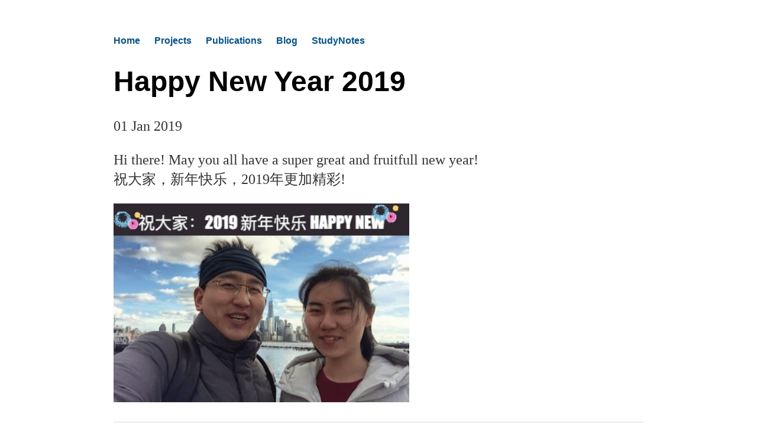

--- FILE ---
content_type: text/html; charset=utf-8
request_url: https://www.changjiangcai.com/2019/01/01/happy-new-year.html
body_size: 1148
content:
<!DOCTYPE html>
	<html>
		<!-- head -->
		<head>
	<meta charset="utf-8">
	<meta name="viewport" width="device-width, initial-scale=1.0">
	<meta name="description" content="">
	<meta name="author" content="Changjiang Cai">
	<!-- favicon-->
	<link rel="shortcut icon" href="files/images/favicon.ico" type="image/x-icon"/>
	<title>Happy New Year 2019 | Changjiang Cai | Researcher on Computer Vision</title>
	<!-- styles -->
	<link rel="stylesheet" type="text/css" href="/css/main.css">
  
	<!--support latex in github-pages 
	 > see https://stackoverflow.com/questions/26275645/how-to-support-latex-in-github-pages
	-->
  <script type="text/x-mathjax-config">
    MathJax.Hub.Config({
      tex2jax: {
        skipTags: ['script', 'noscript', 'style', 'textarea', 'pre'],
        inlineMath: [['$','$']]
      }
    });
  </script>
	<script src="https://cdn.mathjax.org/mathjax/latest/MathJax.js?config=TeX-AMS-MML_HTMLorMML" type="text/javascript"></script>
	
	<!-- HTML5 shim and Respond.js IE8 support of HTML5 elements and media queries -->
	<!--[if lt IE 9]>
	<script src="../../assets/js/html5shiv.js"></script>
	<script src="../../assets/js/respond.min.js"></script>
	<![endif]-->

	<!-- google analytics - i will not share this data with google -->
	<script>
		  (function(i,s,o,g,r,a,m){i['GoogleAnalyticsObject']=r;i[r]=i[r]||function(){
			(i[r].q=i[r].q||[]).push(arguments)},i[r].l=1*new Date();a=s.createElement(o),
			m=s.getElementsByTagName(o)[0];a.async=1;a.src=g;m.parentNode.insertBefore(a,m)
			})(window,document,'script','//www.google-analytics.com/analytics.js','ga');
	
      ga('create', 'UA-38506466-1', 'jmcglone.com');
		  ga('send', 'pageview');

</script>

</head>

		
		<body>
			<nav>
	    		<ul>
	        		<li><a href="/">Home</a></li>
							<li><a href="/project">Projects</a></li>
							<li><a href="/publication"> Publications</a></li>
	        		<li><a href="/blog">Blog</a></li>
							<li><a href="/study">StudyNotes</a></li>
	    		</ul>
			</nav>
			<div class="container">
			
			<head> <link rel="shortcut icon" href="files/images/favicon.ico" type="image/x-icon"/> </head>
<h1>Happy New Year 2019</h1>
<p class="meta">01 Jan 2019</p>

<!-- Post content -->
<div class="post">
	  <p>Hi there! May you all have a super great and fruitfull new year!<br />
祝大家，新年快乐，2019年更加精彩!</p>

<p><img src="https://media.giphy.com/media/5UsavHYb46uM7RZ6Nd/giphy.gif" width="500" /></p>

</div>

			
			</div><!-- /.container -->
			<footer>
	    		<ul>
	        		<li>Email: changjiangcai2020 AT Gmail </li>
	        		<li><a href="https://github.com/ccj5351">Github</a></li>
				</ul>
			</footer>

		<script id="dsq-count-scr" src="//changjiangcai.disqus.com/count.js" async></script>
		</body>
	</html>


--- FILE ---
content_type: text/css; charset=utf-8
request_url: https://www.changjiangcai.com/css/main.css
body_size: -170
content:
body {
    margin: 60px auto;
    width: 70%;
}
nav ul, footer ul {
    font-family:'Helvetica', 'Arial', 'Sans-Serif';
    padding: 0px;
    list-style: none;
    font-weight: bold;
}
nav ul li, footer ul li {
    display: inline;
    margin-right: 20px;
}
a {
    text-decoration: none;
    color: #065388;
}
a:hover {
    text-decoration: underline;
}
h1 {
    font-size: 3em;
    font-family:'Helvetica', 'Arial', 'Sans-Serif';
}
p {
    font-size: 1.5em;
    line-height: 1.4em;
    color: #333;
}
footer {
    border-top: 1px solid #d5d5d5;
    font-size: .8em;
}

ul.posts { 
    margin: 20px auto 40px; 
    font-size: 1.5em;
}

ul.posts li {
    list-style: none;
}